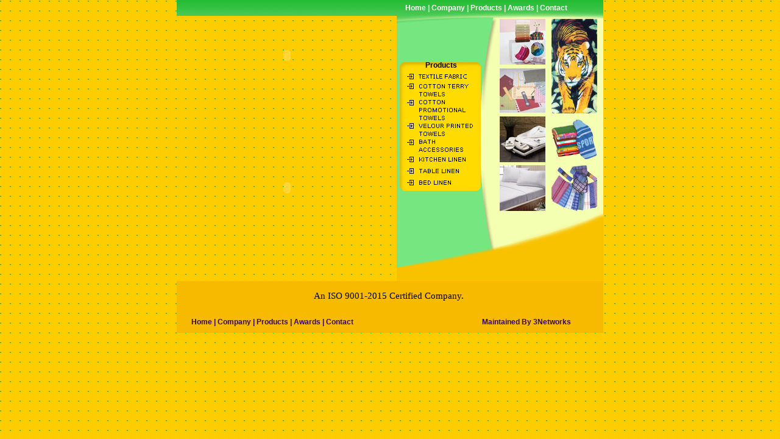

--- FILE ---
content_type: text/html
request_url: http://influenceindia.net/index.htm
body_size: 4118
content:
<!DOCTYPE HTML PUBLIC "-//W3C//DTD HTML 4.01 Transitional//EN">
<html>
<head>
<title>Welcome To Influence India Exports Pvt. Ltd. :: COTTON TERRY TOWELS, UNI 
DYED TERRY TOWELS, JACQUARD BATH TOWELS, JACQUARD FACE TOWELS, JACQUARD HAND TOWELS, 
JACQUARD BEACH TOWELS, JACQUARD EMBROIDERY TOWELS, COLOR PALLET, COTTON PROMOTIONAL 
TOWELS, PROMOTIONAL TERRY TOWELS, HOTEL & LAUNDRY TOWELS, SPA/POOL TOWELS, GIFT 
TOWELS, VELOUR PRINTED towels, PRINTED BEACH towels, BABY towels, LOGO towels, 
SUBLISTATIC towels, BATH ACCESSORIES, BATH ROBES, BATH MATS, SLIPPERS, KITCHEN 
LINEN, KITCHEN TERRY towels, HONEYCOMB towels, TEA towels, APRON, OVEN MITTENS, 
POT HOLDERS, TABLE LINEN , TABLE CLOTH, PLACEMATS, NAPKINS, BED LINEN, BED SHEETS, 
PILLOW COVER, JAA-NAMAZ (Prayer Mat), CHADDAR</title>
<meta http-equiv="Content-Type" content="text/html; charset=iso-8859-1">
<meta name="keywords" content="COTTON TERRY TOWELS, UNI DYED TERRY TOWELS, JACQUARD BATH TOWELS, JACQUARD FACE TOWELS, JACQUARD HAND TOWELS, JACQUARD BEACH TOWELS, JACQUARD EMBROIDERY TOWELS, COLOR PALLET, COTTON PROMOTIONAL TOWELS, PROMOTIONAL TERRY TOWELS, HOTEL & LAUNDRY TOWELS, SPA/POOL TOWELS, GIFT TOWELS, VELOUR PRINTED towels, PRINTED BEACH towels, BABY towels, LOGO towels, SUBLISTATIC towels, BATH ACCESSORIES, BATH ROBES, BATH MATS, SLIPPERS, KITCHEN LINEN, KITCHEN TERRY towels, HONEYCOMB towels, TEA towels, APRON, OVEN MITTENS, POT HOLDERS, TABLE LINEN , TABLE CLOTH, PLACEMATS, NAPKINS, BED LINEN, BED SHEETS, PILLOW COVER, JAA-NAMAZ (Prayer Mat), CHADDAR">
<meta name="description" content="We are a young and re-silient company with a proven track record in the industry of offering quality products. We are the manufacturer and exporter of 100% cotton terry towel & made ups. Having professional techniques and experiences to satisfy our customers with invention, design and development. Research and development of our first-class facilities broke the choke point on terry towels. Specialised in COTTON TERRY TOWELS, UNI DYED TERRY TOWELS, JACQUARD BATH TOWELS, JACQUARD FACE TOWELS, JACQUARD HAND TOWELS, JACQUARD BEACH TOWELS, JACQUARD EMBROIDERY TOWELS, COLOR PALLET, COTTON PROMOTIONAL TOWELS, PROMOTIONAL TERRY TOWELS, HOTEL & LAUNDRY TOWELS, SPA/POOL TOWELS, GIFT TOWELS, VELOUR PRINTED towels, PRINTED BEACH towels, BABY towels, LOGO towels, SUBLISTATIC towels, BATH ACCESSORIES, BATH ROBES, BATH MATS, SLIPPERS, KITCHEN LINEN, KITCHEN TERRY towels, HONEYCOMB towels, TEA towels, APRON, OVEN MITTENS, POT HOLDERS, TABLE LINEN , TABLE CLOTH, PLACEMATS, NAPKINS, BED LINEN, BED SHEETS, PILLOW COVER, JAA-NAMAZ (Prayer Mat), CHADDAR">
<META HTTP-EQUIV="Content-Type" CONTENT="text/html; charset=iso-8859-1">
<META NAME="ROBOTS" CONTENT="follow,index,">
<META HTTP-EQUIV="Content-Language" CONTENT="en">
<META name="verify-v1" content="mOrBiy1zDX0vIxvwTXVfyiTdDb30INN0QvDjqS444iI=" />
<link href="css/style.css" rel="stylesheet" type="text/css">
<script language="JavaScript">
<!--
function mmLoadMenus() {
  if (window.mm_menu_0721204109_0) return;
                            window.mm_menu_0721204109_0 = new Menu("root",170,15,"Arial",9,"#FFFFFF","#000000","#66CC66","#FFCC00","left","middle",3,0,1000,-5,7,true,true,true,0,false,false);
  mm_menu_0721204109_0.addMenuItem("UNI&nbsp;DYED&nbsp;TERRY&nbsp;TOWELS","location='ctt.htm'");
  mm_menu_0721204109_0.addMenuItem("JACQUARD&nbsp;BATH&nbsp;TOWELS","location='ctt.htm'");
  mm_menu_0721204109_0.addMenuItem("JACQUARD&nbsp;FACE&nbsp;TOWELS","location='ctt.htm'");
  mm_menu_0721204109_0.addMenuItem("JACQUARD&nbsp;HAND&nbsp;TOWELS","location='ctt.htm'");
  mm_menu_0721204109_0.addMenuItem("JACQUARD&nbsp;BEACH&nbsp;TOWELS","location='ctt.htm'");
  mm_menu_0721204109_0.addMenuItem("JACQUARD&nbsp;EMBROIDERY&nbsp;TOWELS","location='ctt.htm'");
  mm_menu_0721204109_0.addMenuItem("COLOR&nbsp;PALLET","location='ctt.htm'");
   mm_menu_0721204109_0.fontWeight="bold";
   mm_menu_0721204109_0.hideOnMouseOut=true;
   mm_menu_0721204109_0.bgColor='#000000';
   mm_menu_0721204109_0.menuBorder=1;
   mm_menu_0721204109_0.menuLiteBgColor='#FFFFFF';
   mm_menu_0721204109_0.menuBorderBgColor='#0099CC';
  window.mm_menu_0722130517_0 = new Menu("root",253,15,"Arial",9,"#FFFFFF","#000000","#66CC66","#FFCC00","left","middle",3,0,1000,-5,7,true,true,true,0,true,true);
  mm_menu_0722130517_0.addMenuItem("PROMOTIONAL&nbsp;TERRY&nbsp;TOWELS","location='cpt.htm'");
  mm_menu_0722130517_0.addMenuItem("HOTEL&nbsp;&&nbsp;LAUNDRY&nbsp;TOWELS","location='cpt.htm'");
  mm_menu_0722130517_0.addMenuItem("SPA/POOL&nbsp;TOWELS&nbsp;","location='cpt.htm'");
  mm_menu_0722130517_0.addMenuItem("GIFT&nbsp;TOWELS","location='cpt.htm'");
   mm_menu_0722130517_0.fontWeight="bold";
   mm_menu_0722130517_0.hideOnMouseOut=true;
   mm_menu_0722130517_0.bgColor='#000000';
   mm_menu_0722130517_0.menuBorder=1;
   mm_menu_0722130517_0.menuLiteBgColor='#FFFFFF';
   mm_menu_0722130517_0.menuBorderBgColor='#0099CC';
  window.mm_menu_0722130935_0 = new Menu("root",197,15,"Arial",9,"#FFFFFF","#000000","#66CC66","#FFCC00","left","middle",3,0,1000,-5,7,true,true,true,0,true,true);
  mm_menu_0722130935_0.addMenuItem("PRINTED&nbsp;BEACH&nbsp;TOWEL","location='vpt.htm'");
  mm_menu_0722130935_0.addMenuItem("BABY&nbsp;TOWEL","location='vpt.htm'");
  mm_menu_0722130935_0.addMenuItem("LOGO&nbsp;TOWEL","location='vpt.htm'");
  mm_menu_0722130935_0.addMenuItem("SUBLISTATIC&nbsp;TOWEL","location='vpt.htm'");
   mm_menu_0722130935_0.fontWeight="bold";
   mm_menu_0722130935_0.hideOnMouseOut=true;
   mm_menu_0722130935_0.bgColor='#000000';
   mm_menu_0722130935_0.menuBorder=1;
   mm_menu_0722130935_0.menuLiteBgColor='#FFFFFF';
   mm_menu_0722130935_0.menuBorderBgColor='#0099CC';
    window.mm_menu_0722131220_0 = new Menu("root",113,15,"Arial",9,"#FFFFFF","#000000","#66CC66","#FFCC00","left","middle",3,0,1000,-5,7,true,true,true,0,true,true);
  mm_menu_0722131220_0.addMenuItem("BATH&nbsp;ROBES","location='ba.htm'");
  mm_menu_0722131220_0.addMenuItem("BATH&nbsp;MATS","location='ba.htm'");
  mm_menu_0722131220_0.addMenuItem("SLIPPERS","location='ba.htm'");
   mm_menu_0722131220_0.fontWeight="bold";
   mm_menu_0722131220_0.hideOnMouseOut=true;
   mm_menu_0722131220_0.bgColor='#000000';
   mm_menu_0722131220_0.menuBorder=1;
   mm_menu_0722131220_0.menuLiteBgColor='#FFFFFF';
   mm_menu_0722131220_0.menuBorderBgColor='#0099CC';
  window.mm_menu_0722131356_0 = new Menu("root",219,15,"Arial",9,"#FFFFFF","#000000","#66CC66","#FFCC00","left","middle",3,0,1000,-5,7,true,true,true,0,true,true);
  mm_menu_0722131356_0.addMenuItem("KINTCHEN&nbsp;TERRY&nbsp;TOWELS","location='kl.htm'");
  mm_menu_0722131356_0.addMenuItem("HONEYCOMB&nbsp;TOWELS","location='kl.htm'");
  mm_menu_0722131356_0.addMenuItem("TEA&nbsp;TOWELS","location='kl.htm'");
  mm_menu_0722131356_0.addMenuItem("APRON","location='kl.htm'");
  mm_menu_0722131356_0.addMenuItem("OVEN&nbsp;MITTENS","location='kl.htm'");
  mm_menu_0722131356_0.addMenuItem("POT&nbsp;HOLDERS","location='kl.htm'");
   mm_menu_0722131356_0.fontWeight="bold";
   mm_menu_0722131356_0.hideOnMouseOut=true;
   mm_menu_0722131356_0.bgColor='#000000';
   mm_menu_0722131356_0.menuBorder=1;
   mm_menu_0722131356_0.menuLiteBgColor='#FFFFFF';
   mm_menu_0722131356_0.menuBorderBgColor='#0099CC';
    window.mm_menu_0722131610_0 = new Menu("root",122,15,"Arial",9,"#FFFFFF","#000000","#66CC66","#FFCC00","left","middle",3,0,1000,-5,7,true,true,true,0,true,true);
  mm_menu_0722131610_0.addMenuItem("TABLE&nbsp;CLOTH","location='tl.htm'");
  mm_menu_0722131610_0.addMenuItem("PLACEMATS","location='tl.htm'");
  mm_menu_0722131610_0.addMenuItem("NAPKINS","location='tl.htm'");
   mm_menu_0722131610_0.fontWeight="bold";
   mm_menu_0722131610_0.hideOnMouseOut=true;
   mm_menu_0722131610_0.bgColor='#000000';
   mm_menu_0722131610_0.menuBorder=1;
   mm_menu_0722131610_0.menuLiteBgColor='#FFFFFF';
   mm_menu_0722131610_0.menuBorderBgColor='#0099CC';
window.mm_menu_0722131727_0 = new Menu("root",134,15,"Arial",9,"#FFFFFF","#000000","#66CC66","#FFCC00","left","middle",3,0,1000,-5,7,true,true,true,0,true,true);
  mm_menu_0722131727_0.addMenuItem("BED&nbsp;SHEETS","location='http://www.influenceindia.net/bl.htm'");
  mm_menu_0722131727_0.addMenuItem("PILLOW&nbsp;COVER","location='http://www.influenceindia.net/bl.htm'");
  mm_menu_0722131727_0.addMenuItem("JAA-NAMAZ","location='http://www.influenceindia.net/bl.htm'");
  mm_menu_0722131727_0.addMenuItem("CHADDAR","location='http://www.influenceindia.net/bl.htm'");
   mm_menu_0722131727_0.fontWeight="bold";
   mm_menu_0722131727_0.hideOnMouseOut=true;
   mm_menu_0722131727_0.bgColor='#000000';
   mm_menu_0722131727_0.menuBorder=1;
   mm_menu_0722131727_0.menuLiteBgColor='#FFFFFF';
   mm_menu_0722131727_0.menuBorderBgColor='#0099CC';

  window.mm_menu_0127174101_0 = new Menu("root",189,15,"Arial",9,"#FFFFFF","#000000","#66CC66","#FFCC00","left","middle",3,0,1000,-5,7,true,true,true,0,true,true);
  mm_menu_0127174101_0.addMenuItem("SUITTING","location='txtl.htm'");
  mm_menu_0127174101_0.addMenuItem("SHIRTING","location='txtl.htm'");
  mm_menu_0127174101_0.addMenuItem("CASUAL&nbsp;WEAR&nbsp;FABRIC","location='txtl.htm'");
  mm_menu_0127174101_0.addMenuItem("LADIES&nbsp;DRESS&nbsp;FABRIC","location='txtl.htm'");
  mm_menu_0127174101_0.addMenuItem("KNITTED&nbsp;FABRIC","location='txtl.htm'");
   mm_menu_0127174101_0.fontWeight="bold";
   mm_menu_0127174101_0.hideOnMouseOut=true;
   mm_menu_0127174101_0.bgColor='#000000';
   mm_menu_0127174101_0.menuBorder=1;
   mm_menu_0127174101_0.menuLiteBgColor='#FFFFFF';
   mm_menu_0127174101_0.menuBorderBgColor='#0099CC';

  window.mm_menu_0722131727_0 = new Menu("root",80,15,"Arial",9,"#FFFFFF","#000000","#66CC66","#FFCC00","left","middle",3,0,1000,-5,7,true,true,true,0,true,true);
  mm_menu_0722131727_0.addMenuItem("SUITING","location='txtl.htm'");
   mm_menu_0722131727_0.fontWeight="bold";
   mm_menu_0722131727_0.hideOnMouseOut=true;
   mm_menu_0722131727_0.bgColor='#000000';
   mm_menu_0722131727_0.menuBorder=1;
   mm_menu_0722131727_0.menuLiteBgColor='#FFFFFF';
   mm_menu_0722131727_0.menuBorderBgColor='#0099CC';

      window.mm_menu_0127180019_0 = new Menu("root",134,15,"Arial",9,"#FFFFFF","#000000","#66CC66","#FFCC00","left","middle",3,0,1000,-5,7,true,true,true,0,true,true);
  mm_menu_0127180019_0.addMenuItem("BED&nbsp;SHEETS","location='bl.htm'");
  mm_menu_0127180019_0.addMenuItem("PILLOW&nbsp;COVER","location='bl.htm'");
  mm_menu_0127180019_0.addMenuItem("JAA-NAMAZ","location='bl.htm'");
  mm_menu_0127180019_0.addMenuItem("CHADDAR","location='bl.htm'");
   mm_menu_0127180019_0.fontWeight="bold";
   mm_menu_0127180019_0.hideOnMouseOut=true;
   mm_menu_0127180019_0.bgColor='#000000';
   mm_menu_0127180019_0.menuBorder=1;
   mm_menu_0127180019_0.menuLiteBgColor='#FFFFFF';
   mm_menu_0127180019_0.menuBorderBgColor='#0099CC';
    window.mm_menu_0127180403_0 = new Menu("root",189,15,"Arial",9,"#FFFFFF","#000000","#66CC66","#FFCC00","left","middle",3,0,1000,-5,7,true,true,true,0,true,true);
  mm_menu_0127180403_0.addMenuItem("SUITING","location='txtl.htm'");
  mm_menu_0127180403_0.addMenuItem("SHIRTING","location='txtl.htm'");
  mm_menu_0127180403_0.addMenuItem("CASUAL&nbsp;WEAR&nbsp;FABRIC","location='txtl.htm'");
  mm_menu_0127180403_0.addMenuItem("LADIES&nbsp;DRESS&nbsp;FABRIC","location='txtl.htm'");
  mm_menu_0127180403_0.addMenuItem("KNITTED&nbsp;FABRIC","location='txtl.htm'");
   mm_menu_0127180403_0.fontWeight="bold";
   mm_menu_0127180403_0.hideOnMouseOut=true;
   mm_menu_0127180403_0.bgColor='#000000';
   mm_menu_0127180403_0.menuBorder=1;
   mm_menu_0127180403_0.menuLiteBgColor='#FFFFFF';
   mm_menu_0127180403_0.menuBorderBgColor='#0099CC';

mm_menu_0127180403_0.writeMenus();
} // mmLoadMenus()
//-->
</script>
<script language="JavaScript" src="mm_menu.js"></script>
<script language="JavaScript" type="text/JavaScript">
<!--
function MM_reloadPage(init) {  //reloads the window if Nav4 resized
  if (init==true) with (navigator) {if ((appName=="Netscape")&&(parseInt(appVersion)==4)) {
    document.MM_pgW=innerWidth; document.MM_pgH=innerHeight; onresize=MM_reloadPage; }}
  else if (innerWidth!=document.MM_pgW || innerHeight!=document.MM_pgH) location.reload();
}
MM_reloadPage(true);
//-->
</script>
</head>

<body background="images/bg.gif" leftmargin="0" topmargin="0" marginwidth="0" marginheight="0">
<div id="Layer1" style="position:absolute; left:43px; top:19px; width:700px; height:179px; z-index:1; overflow: hidden; visibility: hidden;">COTTON 
  TERRY TOWELS, UNI DYED TERRY TOWELS, JACQUARD BATH TOWELS, JACQUARD FACE TOWELS, 
  JACQUARD HAND TOWELS, JACQUARD BEACH TOWELS, JACQUARD EMBROIDERY TOWELS, COLOR 
  PALLET, COTTON PROMOTIONAL TOWELS, PROMOTIONAL TERRY TOWELS, HOTEL &amp; LAUNDRY 
  TOWELS, SPA/POOL TOWELS, GIFT TOWELS, VELOUR PRINTED towels, PRINTED BEACH towels, 
  BABY towels, LOGO towels, SUBLISTATIC towels, BATH ACCESSORIES, BATH ROBES, 
  BATH MATS, SLIPPERS, KITCHEN LINEN, KITCHEN TERRY towels, HONEYCOMB towels, 
  TEA towels, APRON, OVEN MITTENS, POT HOLDERS, TABLE LINEN , TABLE CLOTH, PLACEMATS, 
  NAPKINS, BED LINEN, BED SHEETS, PILLOW COVER, JAA-NAMAZ (Prayer Mat), CHADDAR</div>
<script language="JavaScript1.2">mmLoadMenus();</script>
<table width="700" border="0" align="center" cellpadding="0" cellspacing="0">
  <tr> 
    <td width="799" height="517" align="left" valign="top"> 
      <table width="100%" border="0" cellspacing="0" cellpadding="0">
        <tr> 
          <td height="26" background="images/top.gif"><table width="100%" border="0" cellspacing="0" cellpadding="0">
              <tr align="left" valign="top"> 
                <td width="50%">&nbsp;</td>
                <td valign="middle" class="menu01"> <div align="center"><a href="index.htm">Home</a> 
                    |<a href="company.htm"> Company</a> | <a href="product.htm">Products</a> 
                    | <a href="awards.htm">Awards</a> 
                    | <a href="contact.php">Contact</a></div></td>
                <td width="5%">&nbsp;</td>
              </tr>
            </table></td>
        </tr>
        <tr> 
          <td height="491" align="left" valign="top"> 
            <table width="100%" border="0" cellspacing="0" cellpadding="0">
              <tr align="left" valign="top"> 
                <td valign="top"><table width="100%" border="0" cellspacing="0" cellpadding="0">
                    <tr> 
                      <td><object classid="clsid:D27CDB6E-AE6D-11cf-96B8-444553540000" codebase="http://download.macromedia.com/pub/shockwave/cabs/flash/swflash.cab#version=6,0,29,0" width="361" height="129">
                          <param name="movie" value="images/hometext.swf">
                          <param name="quality" value="high">
                          <embed src="images/hometext.swf" quality="high" pluginspage="http://www.macromedia.com/go/getflashplayer" type="application/x-shockwave-flash" width="361" height="129"></embed></object></td>
                    </tr>
                    <tr> 
                      <td><object classid="clsid:D27CDB6E-AE6D-11cf-96B8-444553540000" codebase="http://download.macromedia.com/pub/shockwave/cabs/flash/swflash.cab#version=6,0,29,0" width="361" height="306">
                          <param name="movie" value="images/flashimagebanner.swf">
                          <param name="quality" value="high">
                          <embed src="images/flashimagebanner.swf" quality="high" pluginspage="http://www.macromedia.com/go/getflashplayer" type="application/x-shockwave-flash" width="361" height="306"></embed></object></td>
                    </tr>
                </table></td>
                <td width="139" height="435" align="center" valign="top" background="images/verticalcenter.gif"><p>
                </p><br>
                  <p><br>
  <br>                    
    
                  </p>
                  <table width="100%" border="0" align="center" cellpadding="0" cellspacing="0">
                    <tr align="center" valign="middle"> 
                      <td>&nbsp;</td>
                      <td class="left"> <div align="center">Products</div></td>
                    </tr>
                    
                    <tr align="center" valign="middle"> 
                      <td width="6%">&nbsp;</td>
                      <td valign="top" class="menu02"><img src="images/button.gif" name="image1" width="119" height="190" border="0" usemap="#Map" id="image1">
                        <map name="Map">
                          <area shape="rect" coords="2,18,115,44" href="ctt.htm" onMouseOver="MM_showMenu(window.mm_menu_0721204109_0,105,5,null,'image1')" onMouseOut="MM_startTimeout();">
                          <area shape="rect" coords="1,45,115,85" href="cpt.htm" onMouseOver="MM_showMenu(window.mm_menu_0722130517_0,105,31,null,'image1')" onMouseOut="MM_startTimeout();">
                          <area shape="rect" coords="1,84,115,110" href="vpt.htm" onMouseOver="MM_showMenu(window.mm_menu_0722130935_0,110,74,null,'image1')" onMouseOut="MM_startTimeout();">
                          <area shape="rect" coords="1,111,111,135" href="ba.htm" onMouseOver="MM_showMenu(window.mm_menu_0722131220_0,105,95,null,'image1')" onMouseOut="MM_startTimeout();">
                          <area shape="rect" coords="1,136,117,154" href="kl.htm" onMouseOver="MM_showMenu(window.mm_menu_0722131356_0,105,125,null,'image1')" onMouseOut="MM_startTimeout();">
                          <area shape="rect" coords="1,154,117,173" href="tl.htm" onMouseOver="MM_showMenu(window.mm_menu_0722131610_0,105,144,null,'image1')" onMouseOut="MM_startTimeout();">
                      <area shape="rect" coords="-2,176,117,189" href="bl.htm" onMouseOver="MM_showMenu(window.mm_menu_0127180019_0,117,167,null,'image1')" onMouseOut="MM_startTimeout();">
                        <area shape="rect" coords="-1,4,118,17" href="txtl.htm" onMouseOver="MM_showMenu(window.mm_menu_0127180403_0,115,14,null,'image1')" onMouseOut="MM_startTimeout();">
                      </map></td>
                    </tr>
                  </table>                </td>
                <td width="202" height="435" align="center" valign="top" background="images/rightimage.gif"> 
                  <table width="90%" border="0" align="right" cellpadding="0" cellspacing="0">
                    <tr> 
                      <td align="left" valign="top"><img src="images/products/false.gif" width="5" height="5"></td>
                      <td width="50%" height="315" align="left" valign="top"> 
                        <table width="100%" border="0" align="center" cellpadding="0" cellspacing="0">
                          <tr> 
                            <td align="center" valign="middle"><img src="images/products/false.gif" width="5" height="5"></td>
                          </tr>
                          <tr> 
                            <td align="center" valign="middle"><a href="ctt.htm"><img src="images/products/thumb1.jpg" alt="COTTON TERRY TOWELS" width="75" height="75" border="0"></a></td>
                          </tr>
                          <tr> 
                            <td align="center" valign="top"><img src="images/products/false.gif" width="5" height="5"></td>
                          </tr>
                          <tr> 
                            <td align="center" valign="middle"><a href="tl.htm"><img src="images/products/thumb4.jpg" alt="TABLE LINEN" width="75" height="75" border="0"></a></td>
                          </tr>
                          <tr> 
                            <td height="5%" align="center" valign="middle"><img src="images/products/false.gif" width="5" height="5"></td>
                          </tr>
                          <tr> 
                            <td align="center" valign="middle"><a href="ba.htm"><img src="images/products/thumb6.jpg" alt="BATH ROPE WITH SLIPPERS" width="75" height="75" border="0"></a></td>
                          </tr>
                          <tr> 
                            <td height="5%" align="center" valign="middle"><img src="images/products/false.gif" width="5" height="5"></td>
                          </tr>
                          <tr> 
                            <td align="center" valign="middle"><a href="bl.htm"><img src="images/products/thumb2.jpg" alt="BED SHEETS &amp; PILLOW COVER" width="75" height="75" border="0"></a></td>
                          </tr>
                          <tr> 
                            <td align="center" valign="middle"><img src="images/products/false.gif" width="5" height="5"></td>
                          </tr>
                        </table></td>
                      <td width="50%" align="center" valign="top"> <table width="98%" border="0" align="center" cellpadding="0" cellspacing="0">
                          <tr> 
                            <td align="center" valign="middle"><img src="images/products/false.gif" width="5" height="5"></td>
                          </tr>
                          <tr> 
                            <td align="center" valign="middle"><a href="vpt.htm"><img src="images/products/thumb7.jpg" alt="VELOUR PRINTED TOWEL " width="75" height="155" border="0"></a></td>
                          </tr>
                          <tr> 
                            <td align="center" valign="middle"><img src="images/products/false.gif" width="5" height="5"></td>
                          </tr>
                          <tr> 
                            <td align="center" valign="middle"><a href="cpt.htm"><img src="images/products/thumb3.jpg" alt="COTTON PROMOTIONAL TOWEL" width="75" height="75" border="0"></a></td>
                          </tr>
                          <tr> 
                            <td align="center" valign="middle"><img src="images/products/false.gif" width="5" height="5"></td>
                          </tr>
                          <tr> 
                            <td align="center" valign="middle"><a href="kl.htm"><img src="images/products/thumb5.jpg" alt="KITCHEN TERRY TOWEL" width="75" height="75" border="0"></a></td>
                          </tr>
                        </table></td>
                      <td><img src="images/products/false.gif" width="5" height="5"></td>
                    </tr>
                    <tr align="left" valign="top">
                      <td colspan="4" align="center" class="px"></td>
                    </tr>
                    <tr align="left" valign="top">
                      <td colspan="4" align="center" class="px">&nbsp;</td>
                    </tr>
                    <tr align="left" valign="top"> 
                      <td colspan="4">&nbsp;</td>
                    </tr>
                  </table>
                  <br>
                    <br>
                    <br>
                    <br>
                    <br>
                    <br>
                    <br>
                    <br>
                    <br>
                    <br>
                    <br>
                    <br>
                    <br>
                    <br>
                    <br>
                    <br>
                    <br>
                    <br>
                    <br>
                  <br>
                </td>
              </tr>
              <tr align="left" valign="middle"> 
                <td height="25" colspan="3" background="images/bottom.gif">
<table width="100%" border="0" cellpadding="0" cellspacing="0" bgcolor="#F7BA00">

<tr align="middle" valign="bottom" height="50px">
<td colspan="3" width="100%" align="center" valign="middle"><div class="iso">An ISO 9001-2015 Certified Company.
</div></td></tr>


                    <tr align="left" valign="top" height="35px"> 
                     
                      <td width="45%" rowspan="2" valign="middle" class="menu03"><div align="center"><a href="index.htm">Home</a> 
                          | <a href="company.htm">Company</a> | <a href="product.htm">Products</a> 
                          | <a href="awards.htm">Awards</a>
                          | <a href="contact.php">Contact</a></div></td>
                      <td width="20%" align="center" valign="middle" class="right"> 

</td>
                      <td width="40%" rowspan="2" valign="middle" class="menu03"> 
                        <div align="center">Maintained By <a href="http://threenetworks.com/" style="color:#330066">3Networks
                         </a></div></td>
                      <td width="5%" rowspan="2">&nbsp;</td>
                    </tr>

                    <tr align="left" valign="top">
                      <td align="center" valign="middle" class="menu03"><img border="0" 

</td>
                    </tr>
                  </table></td>
              </tr>
            </table></td>
        </tr>
      </table></td>
  </tr>
</table>
</body>
</html>

--- FILE ---
content_type: text/css
request_url: http://influenceindia.net/css/style.css
body_size: 575
content:
th {
	color : #000000;
	font-size : 11px;
	font-family : Tahoma,Verdana,Arial;
}
input {
	color : #000000;
	font-size : 11px;
	font-family : Tahoma,Verdana,Arial;
	font-weight: bold;
}
.px {
	font-family: "Monotype Corsiva";
	font-size: 18px;
	font-weight: bold;
	color: #00AB42;
	margin: auto;

}

.iso {
	font-family: "Monotype Corsiva";
	font-size: 15px;
	color: #000000;
	margin: auto;
	text-align:center;

}

.px5 {
	margin: auto;
	font-family: "Monotype Corsiva";
	font-size: 24px;
	color: #00AB42;
	font-weight: bold;



}
.t01 {
	color : #000000;
	font-size : 12px;
	font-family : Arial;
	margin: auto;
	font-weight: bold;


}
.t01 a {
	color : #EF6D00;
}
.t01 a:hover {
	color : #C25A02;
}
.list {
	color : #8D3219;
	font-size : 14px;
	font-family : Arial;
	font-weight: bold;
	margin: auto;

}
.right {
	color : #000000;
	font-size : 10px;
	font-family : Verdana;
	font-weight: normal;
	margin: auto;

}
.right a, .list a {
	color : #000000;
}
.right a:hover {
	color : #AAAAAA;
}
.left {
	color : #000000;
	font-size : 12px;
	font-family : Arial;
	font-weight: bold;
	margin: auto;

}
.left b {
	color : #FFFFFF;
}
.left a {
	color : #FF6600;
}
.left a:hover {
	color : #FF0000;
}
p {
	color : #000000;
	margin-top : 5px;
	padding-bottom : 10px;
	margin-bottom : 0px;
	margin-left : 10px;
	margin-right : 10px;
	font-size : 11px;
	font-family : Tahoma,Verdana,Arial;
}
p a {
	color : #000000;
	font-weight: bold;
}
p a:hover {
	color : #294A7B;
}
.menu01 {
	color : #FFFFFF;
	font-size : 12px;
	font-family : Arial;
	font-weight: bold;
	margin: auto;

}
.menu01 a {
	color : #FFFFFF;
	text-decoration: none;
}
.menu01 a:hover {
	color : #FFCC00;
}
.menu02 {
	color : #000000;
	font-size : 12px;
	font-family : Arial;
	font-weight: bold;
	margin: auto;

}
.menu02 a {
	color : #000000;
	text-decoration: none;
}
.menu02 a:hover {
	color : #00AB42;
}
.link {
	font-family: Arial;
	font-size: 10px;
	color: #330066;
	text-decoration: none;


}
.menu03 {
	color : #330066;
	font-size : 12px;
	font-family : Arial;
	font-weight: bold;
	text-decoration: none;
}
.menu03 a {
	color : #330066;
	text-decoration: none;
}
.menu03 a:hover {
	color : #66CC66;
}
.style {
	font-weight: bold;
	color: #009933;
	font-family: Arial;
	font-size: 12px;

}
.leftCopy {

	color : #FFFFCC;
	font-size : 14px;
	font-family : Calligrapher;
	font-weight: normal;
	margin: auto;
}
.menu03Copy {

	color : #F7BA00;
	font-size : 12px;
	font-family : Arial;
	font-weight: bold;
	text-decoration: none;
}